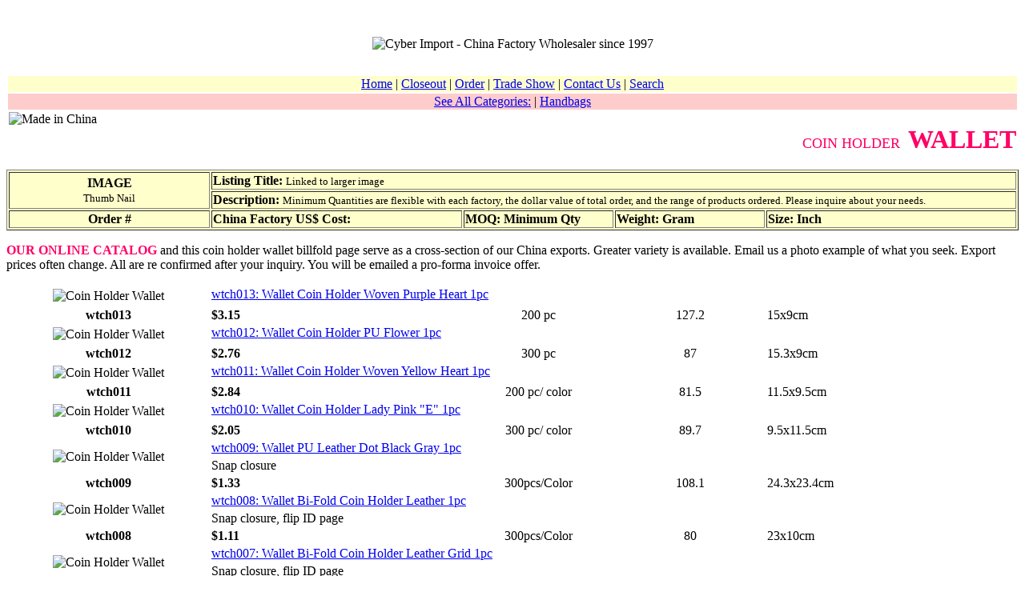

--- FILE ---
content_type: text/html
request_url: http://www.cyberimport.com/wholesale_handbag_wallet/wallet_billfold_coin_holder.htm
body_size: 4110
content:
<!DOCTYPE HTML PUBLIC "-//SoftQuad//DTD HoTMetaL PRO 4.0::19970916::extensions to HTML 4.0//EN" "hmpro4.dtd">
<HTML> 
  <HEAD> 
	 <TITLE>Coin Holder Wallet - Made in China Factory Source
		Wholesale</TITLE><LINK REL="shortcut icon" HREF="../favicon.ico"><META
	 NAME="description"
	 CONTENT="We are the Chinese factory source for quality coin holder wallet billfold products. Factory direct wholesale prices. Cyber Import in Beijing is the best option for a China agent broker, Made in China source, manufacturer, or export trade partner.">
	 <META NAME="keywords"
	  CONTENT="coin holder billfold,coin holder billfold import,coin holder billfold export,coin holder billfold China,coin holder billfold China export,coin holder billfold China agent,coin holder billfold China source,coin holder billfold made in China,coin holder billfold China factory,coin holder billfold China factory source,coin holder billfold wholesale,coin holder billfold China wholesale,coin holder billfold China wholesale source,coin holder billfold China factory agent,coin holder wallet,coin holder wallet import,coin holder wallet export,coin holder wallet China,coin holder wallet China export,coin holder wallet China agent,coin holder wallet China source,coin holder wallet made in China,coin holder wallet China factory,coin holder wallet China factory source,coin holder wallet wholesale,coin holder wallet China wholesale,coin holder wallet China wholesale source,coin holder wallet China factory agent,coin holder wallet billfold,coin holder wallet billfold import,coin holder wallet billfold export,coin holder wallet billfold China,coin holder wallet billfold China export,coin holder wallet billfold China agent,coin holder wallet billfold China source,coin holder wallet billfold made in China,coin holder wallet billfold China factory,coin holder wallet billfold China factory source,coin holder wallet billfold wholesale,coin holder wallet billfold China wholesale,coin holder wallet billfold China wholesale source,coin holder wallet billfold China factory agent">
	 
  </HEAD> 
  <BODY BGCOLOR="#FFFFFF" TEXT="#000000"> 
	 <P><A NAME="top"></A></P>

<!--Table #1 Heading-->
	 <TABLE WIDTH="100%" BORDER="0"> 
		<TR> 
		  <TD WIDTH="100%" HEIGHT="73" ALIGN="CENTER" VALIGN="MIDDLE"
			COLSPAN="2">
			 <IMG SRC="../image_p-r/pagepics/logo/CybImpLogo.jpg"
			  ALT="Cyber Import - China Factory Wholesaler since 1997" WIDTH="478"
			  HEIGHT="69" BORDER="0"> </TD> 
		</TR> 
		<TR BGCOLOR="#FFFFCC"> 
		  <TD WIDTH="100%" COLSPAN="2" ALIGN="CENTER" VALIGN="MIDDLE"><A
			 HREF="../index.htm">Home</A> |
			 <A HREF="../wholesale_closeouts/closeout_index.htm">Closeout</A> |
			 <A HREF="../order/order.htm">Order</A> |
			 <A HREF="../world_trade_shows/index_trade_shows.htm">Trade Show</A> |
			 <A HREF="../contact_us/contact_us.htm">Contact Us</A> | <A
			 HREF="../search.htm">Search</A> </TD> 
		</TR> 
		<TR BGCOLOR="#FFCCCC"> 
		  <TD WIDTH="100%" COLSPAN="2" ALIGN="CENTER"><A
			 HREF="../category.htm">See All Categories:</A> | <A
			 HREF="index_handbags_wallets.htm">Handbags</A> </TD> 
		</TR> 
		<TR VALIGN="TOP"> 
		  <TD WIDTH="30%" ALIGN="LEFT" VALIGN="TOP"><IMG
			 SRC="../image_p-r/pagepics/button/chinese_flag.jpg" ALT="Made in China"
			 WIDTH="128" HEIGHT="44" BORDER="0"> </TD> 
		  <TD WIDTH="70%" ALIGN="RIGHT" VALIGN="TOP"> 
			 <P><FONT SIZE="+1" COLOR="#FF0066">COIN
				HOLDER&nbsp;&nbsp;</FONT><B><FONT COLOR="#FF0066"
				SIZE="+3">WALLET</FONT></B></P> </TD> 
		</TR> 
	 </TABLE>

<!--Table #2 Index-->
	 <TABLE WIDTH="100%" BGCOLOR="#FFFFCC" BORDER="1"> 
		<TR> 
		  <TD ROWSPAN="2" WIDTH="20%" ALIGN="CENTER"><B>IMAGE</B> <BR>
			 <FONT SIZE="-1">Thumb Nail</FONT></TD> 
		  <TD COLSPAN="4" WIDTH="80%"><B>Listing Title:</B> <FONT
			 SIZE="-1">Linked to larger image</FONT></TD> 
		</TR> 
		<TR> 
		  <TD COLSPAN="4" WIDTH="80%"><B>Description:</B> <FONT SIZE="-1">Minimum
			 Quantities are flexible with each factory, the dollar value of total order, and
			 the range of products ordered. Please inquire about your needs.</FONT></TD> 
		</TR> 
		<TR> 
		  <TD WIDTH="20%" ALIGN="CENTER"><B>Order #</B></TD> 
		  <TD WIDTH="25%"><B>China Factory US$ Cost: </B> </TD> 
		  <TD WIDTH="15%"><B>MOQ: Minimum Qty</B></TD> 
		  <TD WIDTH="15%"><B>Weight: Gram</B></TD> 
		  <TD WIDTH="25%"><B>Size: Inch</B></TD> 
		</TR> 
	 </TABLE> 
	 <P><FONT COLOR="#FF0066"><B>OUR ONLINE CATALOG</B></FONT> and this coin
		holder wallet billfold page serve as a cross-section of our China exports.
		Greater variety is available. Email us a photo example of what you seek. Export
		prices often change. All are re confirmed after your inquiry. You will be
		emailed a pro-forma invoice offer.</P> 
	 <TABLE WIDTH="100%" BORDER="0"> 
		<TR> 
		  <TD ROWSPAN="2" WIDTH="20%" ALIGN="CENTER"><IMG
			 SRC="../image_t-z/wallet/coin_holder/tn/wtch013.jpg" ALT="Coin Holder Wallet"
			 WIDTH="100" HEIGHT="47" BORDER="0"></TD> 
		  <TD COLSPAN="4" WIDTH="80%" ALIGN="LEFT"><A
			 HREF="../image_t-z/wallet/coin_holder/wtch013.jpg">wtch013: Wallet Coin Holder
			 Woven Purple Heart 1pc</A></TD> 
		</TR> 
		<TR> 
		  <TD COLSPAN="4" WIDTH="80%" ALIGN="LEFT"></TD> 
		</TR> 
		<TR> 
		  <TD WIDTH="20%" ALIGN="CENTER"><B>wtch013</B></TD> 
		  <TD WIDTH="25%" ALIGN="LEFT"><B>$3.15</B></TD> 
		  <TD WIDTH="15%" ALIGN="CENTER">200 pc</TD> 
		  <TD WIDTH="15%" ALIGN="CENTER">127.2</TD> 
		  <TD WIDTH="25%" ALIGN="LEFT">15x9cm</TD> 
		</TR> 
		<TR> 
		  <TD ROWSPAN="2" WIDTH="20%" ALIGN="CENTER"><IMG
			 SRC="../image_t-z/wallet/coin_holder/tn/wtch012.jpg" ALT="Coin Holder Wallet"
			 WIDTH="76" HEIGHT="100" BORDER="0"></TD> 
		  <TD COLSPAN="4" WIDTH="80%" ALIGN="LEFT"><A
			 HREF="../image_t-z/wallet/coin_holder/wtch012.jpg">wtch012: Wallet Coin Holder
			 PU Flower 1pc</A></TD> 
		</TR> 
		<TR> 
		  <TD COLSPAN="4" WIDTH="80%" ALIGN="LEFT"></TD> 
		</TR> 
		<TR> 
		  <TD WIDTH="20%" ALIGN="CENTER"><B>wtch012</B></TD> 
		  <TD WIDTH="25%" ALIGN="LEFT"><B>$2.76</B></TD> 
		  <TD WIDTH="15%" ALIGN="CENTER">300 pc</TD> 
		  <TD WIDTH="15%" ALIGN="CENTER">87</TD> 
		  <TD WIDTH="25%" ALIGN="LEFT">15.3x9cm</TD> 
		</TR> 
		<TR> 
		  <TD ROWSPAN="2" WIDTH="20%" ALIGN="CENTER"><IMG
			 SRC="../image_t-z/wallet/coin_holder/tn/wtch011.jpg" ALT="Coin Holder Wallet"
			 WIDTH="100" HEIGHT="75" BORDER="0"></TD> 
		  <TD COLSPAN="4" WIDTH="80%" ALIGN="LEFT"><A
			 HREF="../image_t-z/wallet/coin_holder/wtch011.jpg">wtch011: Wallet Coin Holder
			 Woven Yellow Heart 1pc</A></TD> 
		</TR> 
		<TR> 
		  <TD COLSPAN="4" WIDTH="80%" ALIGN="LEFT"></TD> 
		</TR> 
		<TR> 
		  <TD WIDTH="20%" ALIGN="CENTER"><B>wtch011</B></TD> 
		  <TD WIDTH="25%" ALIGN="LEFT"><B>$2.84</B></TD> 
		  <TD WIDTH="15%" ALIGN="CENTER">200 pc/ color</TD> 
		  <TD WIDTH="15%" ALIGN="CENTER">81.5</TD> 
		  <TD WIDTH="25%" ALIGN="LEFT">11.5x9.5cm </TD> 
		</TR> 
		<TR> 
		  <TD ROWSPAN="2" WIDTH="20%" ALIGN="CENTER"><IMG
			 SRC="../image_t-z/wallet/coin_holder/tn/wtch010.jpg" WIDTH="100" HEIGHT="47"
			 BORDER="0" ALT="Coin Holder Wallet"></TD> 
		  <TD COLSPAN="4" WIDTH="80%" ALIGN="LEFT"><A
			 HREF="../image_t-z/wallet/coin_holder/wtch010.jpg">wtch010: Wallet Coin Holder
			 Lady Pink "E" 1pc</A></TD> 
		</TR> 
		<TR> 
		  <TD COLSPAN="4" WIDTH="80%" ALIGN="LEFT"></TD> 
		</TR> 
		<TR> 
		  <TD WIDTH="20%" ALIGN="CENTER"><B>wtch010</B></TD> 
		  <TD WIDTH="25%" ALIGN="LEFT"><B>$2.05</B></TD> 
		  <TD WIDTH="15%" ALIGN="CENTER">300 pc/ color</TD> 
		  <TD WIDTH="15%" ALIGN="CENTER">89.7</TD> 
		  <TD WIDTH="25%" ALIGN="LEFT">9.5x11.5cm</TD> 
		</TR> 
		<TR> 
		  <TD ROWSPAN="2" WIDTH="20%" ALIGN="CENTER"><IMG
			 SRC="../image_t-z/wallet/coin_holder/tn/wtch009.jpg" BORDER="0" WIDTH="77"
			 HEIGHT="100" ALT="Coin Holder Wallet"></TD> 
		  <TD COLSPAN="4" WIDTH="80%" ALIGN="LEFT"><A
			 HREF="../image_t-z/wallet/coin_holder/wtch009.jpg">wtch009: Wallet PU Leather
			 Dot Black Gray 1pc </A></TD> 
		</TR> 
		<TR> 
		  <TD COLSPAN="4" WIDTH="80%" ALIGN="LEFT">Snap closure </TD> 
		</TR> 
		<TR> 
		  <TD WIDTH="20%" ALIGN="CENTER"><B>wtch009</B></TD> 
		  <TD WIDTH="25%" ALIGN="LEFT"><B>$1.33</B></TD> 
		  <TD WIDTH="15%" ALIGN="CENTER">300pcs/Color</TD> 
		  <TD WIDTH="15%" ALIGN="CENTER">108.1</TD> 
		  <TD WIDTH="25%" ALIGN="LEFT">24.3x23.4cm </TD> 
		</TR> 
		<TR> 
		  <TD ROWSPAN="2" WIDTH="20%" ALIGN="CENTER"><IMG
			 SRC="../image_t-z/wallet/coin_holder/tn/wtch008.jpg" BORDER="0" WIDTH="67"
			 HEIGHT="100" ALT="Coin Holder Wallet"></TD> 
		  <TD COLSPAN="4" WIDTH="80%" ALIGN="LEFT"><A
			 HREF="../image_t-z/wallet/coin_holder/wtch007.jpg">wtch008: Wallet Bi-Fold Coin
			 Holder Leather 1pc </A></TD> 
		</TR> 
		<TR> 
		  <TD COLSPAN="4" WIDTH="80%" ALIGN="LEFT">Snap closure, flip ID page
			 </TD> 
		</TR> 
		<TR> 
		  <TD WIDTH="20%" ALIGN="CENTER"><B>wtch008</B></TD> 
		  <TD WIDTH="25%" ALIGN="LEFT"><B>$1.11</B></TD> 
		  <TD WIDTH="15%" ALIGN="CENTER">300pcs/Color</TD> 
		  <TD WIDTH="15%" ALIGN="CENTER">80</TD> 
		  <TD WIDTH="25%" ALIGN="LEFT">23x10cm </TD> 
		</TR> 
		<TR> 
		  <TD ROWSPAN="2" WIDTH="20%" ALIGN="CENTER"><IMG
			 SRC="../image_t-z/wallet/coin_holder/tn/wtch007.jpg" BORDER="0" WIDTH="69"
			 HEIGHT="100" ALT="Coin Holder Wallet"></TD> 
		  <TD COLSPAN="4" WIDTH="80%" ALIGN="LEFT"><A
			 HREF="../image_t-z/wallet/coin_holder/wtch007.jpg">wtch007: Wallet Bi-Fold Coin
			 Holder Leather Grid 1pc </A></TD> 
		</TR> 
		<TR> 
		  <TD COLSPAN="4" WIDTH="80%" ALIGN="LEFT">Snap closure, flip ID page
			 </TD> 
		</TR> 
		<TR> 
		  <TD WIDTH="20%" ALIGN="CENTER"><B>wtch007</B></TD> 
		  <TD WIDTH="25%" ALIGN="LEFT"><B>$1.11</B></TD> 
		  <TD WIDTH="15%" ALIGN="CENTER">300pcs/Color</TD> 
		  <TD WIDTH="15%" ALIGN="CENTER">98</TD> 
		  <TD WIDTH="25%" ALIGN="LEFT">22.5x9.5cm </TD> 
		</TR> 
		<TR> 
		  <TD ROWSPAN="2" WIDTH="20%" ALIGN="CENTER"><IMG
			 SRC="../image_t-z/wallet/coin_holder/tn/wtch006.jpg" BORDER="0" WIDTH="100"
			 HEIGHT="76" ALT="Coin Holder Wallet"></TD> 
		  <TD COLSPAN="4" WIDTH="80%" ALIGN="LEFT"><A
			 HREF="../image_t-z/wallet/coin_holder/wtch006.jpg">wtch006: Wallet Bi-Fold Coin
			 Holder Leather Yellow 1pc </A></TD> 
		</TR> 
		<TR> 
		  <TD COLSPAN="4" WIDTH="80%" ALIGN="LEFT">Snap closure, flip ID page
			 </TD> 
		</TR> 
		<TR> 
		  <TD WIDTH="20%" ALIGN="CENTER"><B>wtch006</B></TD> 
		  <TD WIDTH="25%" ALIGN="LEFT"><B>$1.34</B></TD> 
		  <TD WIDTH="15%" ALIGN="CENTER">300pcs/Color</TD> 
		  <TD WIDTH="15%" ALIGN="CENTER">106.8</TD> 
		  <TD WIDTH="25%" ALIGN="LEFT">23x9.5cm </TD> 
		</TR> 
		<TR> 
		  <TD ROWSPAN="2" WIDTH="20%" ALIGN="CENTER"><IMG
			 SRC="../image_t-z/wallet/coin_holder/tn/wtch005.jpg" BORDER="0" WIDTH="81"
			 HEIGHT="100" ALT="Coin Holder Wallet"></TD> 
		  <TD COLSPAN="4" WIDTH="80%" ALIGN="LEFT"><A
			 HREF="../image_t-z/wallet/coin_holder/wtch005.jpg">wtch005: Wallet Bi-Fold Coin
			 Holder Leather Brown 1pc </A></TD> 
		</TR> 
		<TR> 
		  <TD COLSPAN="4" WIDTH="80%" ALIGN="LEFT">Snap closure, flip ID page
			 </TD> 
		</TR> 
		<TR> 
		  <TD WIDTH="20%" ALIGN="CENTER"><B>wtch005</B></TD> 
		  <TD WIDTH="25%" ALIGN="LEFT"><B>$1.34</B></TD> 
		  <TD WIDTH="15%" ALIGN="CENTER">300pcs/Color</TD> 
		  <TD WIDTH="15%" ALIGN="CENTER">65.2</TD> 
		  <TD WIDTH="25%" ALIGN="LEFT">12x9.5cm </TD> 
		</TR> 
		<TR> 
		  <TD ROWSPAN="2" WIDTH="20%" ALIGN="CENTER"><IMG
			 SRC="../image_t-z/wallet/coin_holder/tn/wtch004.jpg" BORDER="0" WIDTH="79"
			 HEIGHT="100" ALT="Coin Holder Wallet"></TD> 
		  <TD COLSPAN="4" WIDTH="80%" ALIGN="LEFT"><A
			 HREF="../image_t-z/wallet/coin_holder/wtch004.jpg">wtch004: Wallet Bi-Fold Coin
			 Holder Leather Black 1pc </A></TD> 
		</TR> 
		<TR> 
		  <TD COLSPAN="4" WIDTH="80%" ALIGN="LEFT">Snap closure </TD> 
		</TR> 
		<TR> 
		  <TD WIDTH="20%" ALIGN="CENTER"><B>wtch004</B></TD> 
		  <TD WIDTH="25%" ALIGN="LEFT"><B>$1.34</B></TD> 
		  <TD WIDTH="15%" ALIGN="CENTER">300pcs/Color</TD> 
		  <TD WIDTH="15%" ALIGN="CENTER">65.2</TD> 
		  <TD WIDTH="25%" ALIGN="LEFT">12x9.5cm </TD> 
		</TR> 
		<TR> 
		  <TD ROWSPAN="2" WIDTH="20%" ALIGN="CENTER"><IMG
			 SRC="../image_t-z/wallet/coin_holder/tn/wtch003.jpg" BORDER="0" WIDTH="99"
			 HEIGHT="100" ALT="Coin Holder Wallet"></TD> 
		  <TD COLSPAN="4" WIDTH="80%" ALIGN="LEFT"><A
			 HREF="../image_t-z/wallet/coin_holder/wtch003.jpg">wtch003: Wallet Bi-Fold Coin
			 Holder Leather 1pc </A></TD> 
		</TR> 
		<TR> 
		  <TD COLSPAN="4" WIDTH="80%" ALIGN="LEFT">Snap closure </TD> 
		</TR> 
		<TR> 
		  <TD WIDTH="20%" ALIGN="CENTER"><B>wtch003</B></TD> 
		  <TD WIDTH="25%" ALIGN="LEFT"><B>$1.34</B></TD> 
		  <TD WIDTH="15%" ALIGN="CENTER">300pcs/Color</TD> 
		  <TD WIDTH="15%" ALIGN="CENTER">88.6</TD> 
		  <TD WIDTH="25%" ALIGN="LEFT">12x10cm </TD> 
		</TR> 
		<TR> 
		  <TD ROWSPAN="2" WIDTH="20%" ALIGN="CENTER"><IMG
			 SRC="../image_t-z/wallet/coin_holder/tn/wtch002.jpg" BORDER="0" WIDTH="100"
			 HEIGHT="88" ALT="Coin Holder Wallet"></TD> 
		  <TD COLSPAN="4" WIDTH="80%" ALIGN="LEFT"><A
			 HREF="../image_t-z/wallet/coin_holder/wtch002.jpg">wtch002: Wallet Bi-Fold Coin
			 Holder Leather Eagle 1pc </A></TD> 
		</TR> 
		<TR> 
		  <TD COLSPAN="4" WIDTH="80%" ALIGN="LEFT">Snap closure </TD> 
		</TR> 
		<TR> 
		  <TD WIDTH="20%" ALIGN="CENTER"><B>wtch002</B></TD> 
		  <TD WIDTH="25%" ALIGN="LEFT"><B>$1.34</B></TD> 
		  <TD WIDTH="15%" ALIGN="CENTER">300pcs/Color</TD> 
		  <TD WIDTH="15%" ALIGN="CENTER">78.2</TD> 
		  <TD WIDTH="25%" ALIGN="LEFT">11.8x19.5cm </TD> 
		</TR> 
		<TR> 
		  <TD ROWSPAN="2" WIDTH="20%" ALIGN="CENTER"><IMG
			 SRC="../image_t-z/wallet/coin_holder/tn/wtch001.jpg" ALT="Coin Holder Wallet"
			 WIDTH="100" HEIGHT="89" BORDER="0"></TD> 
		  <TD COLSPAN="4" WIDTH="80%" ALIGN="LEFT"><A
			 HREF="../image_t-z/wallet/coin_holder/wtch001.jpg">wtch001: Wallet Bi-Fold Coin
			 Holder Lady Heart 1pc </A></TD> 
		</TR> 
		<TR> 
		  <TD COLSPAN="4" WIDTH="80%" ALIGN="LEFT">PU leather, bright colors
			 </TD> 
		</TR> 
		<TR> 
		  <TD WIDTH="20%" ALIGN="CENTER"><B>wtch001</B></TD> 
		  <TD WIDTH="25%" ALIGN="LEFT"><B>$1.74</B></TD> 
		  <TD WIDTH="15%" ALIGN="CENTER">300pcs/Color</TD> 
		  <TD WIDTH="15%" ALIGN="CENTER">84 </TD> 
		  <TD WIDTH="25%" ALIGN="LEFT">24.5x11.5cm </TD> 
		</TR> 
		<TR> 
		  <TD ROWSPAN="2" WIDTH="20%" ALIGN="CENTER"></TD> 
		  <TD COLSPAN="4" WIDTH="80%" ALIGN="LEFT"></TD> 
		</TR> 
		<TR> 
		  <TD COLSPAN="4" WIDTH="80%" ALIGN="LEFT"></TD> 
		</TR> 
		<TR> 
		  <TD WIDTH="20%" ALIGN="CENTER"></TD> 
		  <TD WIDTH="25%" ALIGN="LEFT"></TD> 
		  <TD WIDTH="15%" ALIGN="CENTER"></TD> 
		  <TD WIDTH="15%" ALIGN="CENTER"></TD> 
		  <TD WIDTH="25%" ALIGN="LEFT"></TD> 
		</TR> 
	 </TABLE> 
	 <P><B>China Factory Minimum Quantity</B> of these coin holder wallet
		billfold items can be negotiated with factories. Dollar Amount is often more
		important to smaller factories than the quantity of each piece. Minimum
		quantity often can be divided among several coin holder wallet billfold or
		stock numbers. Please inquire with us about your specific needs for smaller
		quantities than those listed. Smaller quantity can result in a bit higher
		price. Ask us for a quote.</P> 
	 <P><B>Custom Orders</B> are possible with any of our coin holder wallet
		billfold products. Send us a .jpg example of what you want. If we don't have
		it, we can get it.</P> 
	 <P>&nbsp;</P>
<!--TABLE #3 Contact-->
	 <TABLE WIDTH="100%" BORDER="0"> 
		<TR> 
		  <TD WIDTH="100%" BGCOLOR="#FFFFCC" ALIGN="CENTER"><B>Copyright &copy;
			 1997-2024 Cyber Import</B></TD> 
		</TR> 
		<TR> 
		  <TD WIDTH="100%" ALIGN="CENTER"> 
			 <P><FONT SIZE="-1"> All rights reserved. Reproduction in whole or in
				part in any form or medium without express written permission of Cyber Import
				is prohibited. Gruppet&reg; Trademark and Copyright are solely owned by Cyber
				Import.</FONT></P> 
			 <P>Please email us with your <A
				HREF="mailto:sales@cyberimport.com"><IMG
				SRC="../image_p-r/pagepics/email/SSYeMail.jpg" ALT="Image: Email Link"
				WIDTH="55" HEIGHT="77" BORDER="0"></A>&nbsp;order, questions, or comments.</P> 
			 <P><FONT SIZE="-1"><B>Last Modified Feb 22, 2024</B></FONT></P>
			 <A HREF="#top">Go to top</A> </TD> 
		</TR> 
	 </TABLE><SCRIPT SRC="http://www.google-analytics.com/urchin.js" TYPE="text/javascript">
</SCRIPT> <SCRIPT TYPE="text/javascript">
_uacct = "UA-256636-1";
_udn="cyberimport.com"; 
urchinTracker();
</SCRIPT> </BODY>
</HTML>
